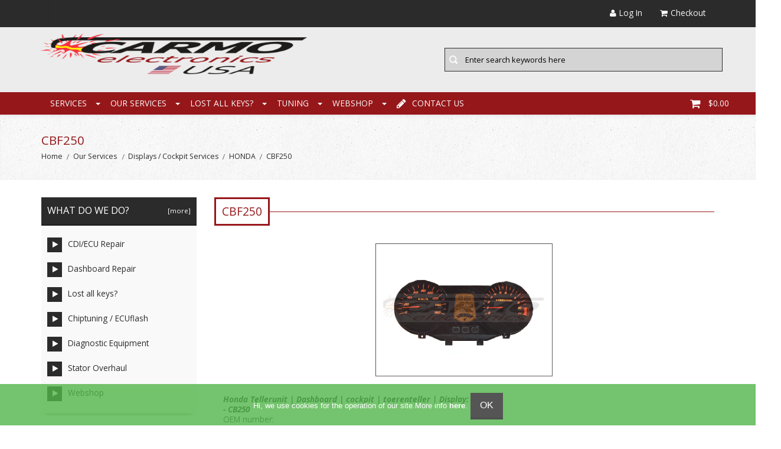

--- FILE ---
content_type: text/css
request_url: https://www.carmousa.com/includes/templates/edify/css/select2.css
body_size: 2083
content:
.select2-container{margin:0;position:relative;display:inline-block;zoom:1;*display:inline;vertical-align:middle}
.select2-container,.select2-drop,.select2-search,.select2-search input{-webkit-box-sizing:border-box;-moz-box-sizing:border-box;box-sizing:border-box}
.select2-container .select2-choice{display:block;height:26px;padding:0 0 0 8px;overflow:hidden;position:relative;border:1px solid #c2c2c2;white-space:nowrap;line-height:26px;color:#505050;text-decoration:none;background-clip:padding-box;-webkit-touch-callout:none;-webkit-user-select:none;-moz-user-select:none;-ms-user-select:none;user-select:none;background-color:#fff}
.select2-container.select2-drop-above .select2-choice{border-bottom-color:#c2c2c2}
.select2-container.select2-allowclear .select2-choice .select2-chosen{margin-right:42px}
.select2-container .select2-choice>.select2-chosen{margin-right:26px;display:block;overflow:hidden;white-space:nowrap;text-overflow:ellipsis;float:none;width:auto}
.select2-container .select2-choice abbr{display:none;width:12px;height:12px;position:absolute;right:24px;top:8px;font-size:1px;text-decoration:none;border:0;background:url('../images/icons/select2.png') right top no-repeat;cursor:pointer;outline:0}
.select2-container.select2-allowclear .select2-choice abbr{display:inline-block}
.select2-container .select2-choice abbr:hover{background-position:right -11px;cursor:pointer}
.select2-drop-mask{border:0;margin:0;padding:0;position:fixed;left:0;top:0;min-height:100%;min-width:100%;height:auto;width:auto;opacity:0;z-index:99;background-color:#fff;filter:alpha(opacity=0)}
.select2-drop{width:100%;margin-top:-1px;position:absolute;z-index:99;top:100%;background:#fff;color:#000;border:1px solid #c2c2c2;border-top:0;-webkit-box-shadow:0 4px 5px rgba(0,0,0,.15);box-shadow:0 4px 5px rgba(0,0,0,.15)}
.select2-drop.select2-drop-above{margin-top:1px;border-top:1px solid #c2c2c2;border-bottom:0;-webkit-box-shadow:0 -4px 5px rgba(0,0,0,.15);box-shadow:0 -4px 5px rgba(0,0,0,.15)}
.select2-drop-active{border:1px solid #5897fb;border-top:0}
.select2-drop.select2-drop-above.select2-drop-active{border-top:1px solid #5897fb}
.select2-drop-auto-width{border-top:1px solid #c2c2c2;width:auto}
.select2-drop-auto-width .select2-search{padding-top:4px}
.select2-container .select2-choice .select2-arrow{display:inline-block;width:18px;height:100%;position:absolute;right:0;top:0}
.select2-container .select2-choice .select2-arrow b{display:block;width:100%;height:100%;background:url("../images/icons/select-icons.png") no-repeat scroll 0 -31px rgba(0,0,0,0)}
.select2-search{display:inline-block;width:100%;min-height:26px;margin:0;padding-left:4px;padding-right:4px;position:relative;z-index:10000;white-space:nowrap}
.select2-search input{width:100%;height:auto !important;min-height:26px;padding:4px 20px 4px 5px;margin:0;outline:0;font-family:sans-serif;font-size:1em;border:1px solid #aaa;border-radius:0;-webkit-box-shadow:none;box-shadow:none;background:#fff url('../images/icons/select2.png') no-repeat 100% -22px;background:url('../images/icons/select2.png') no-repeat 100% -22px,-webkit-gradient(linear,left bottom,left top,color-stop(0.85,#fff),color-stop(0.99,#eee));background:url('../images/icons/select2.png') no-repeat 100% -22px,-webkit-linear-gradient(center bottom,#fff 85%,#eee 99%);background:url('../images/icons/select2.png') no-repeat 100% -22px,-moz-linear-gradient(center bottom,#fff 85%,#eee 99%);background:url('../images/icons/select2.png') no-repeat 100% -22px,linear-gradient(to bottom,#fff 85%,#eee 99%) 0 0}
.select2-drop.select2-drop-above .select2-search input{margin-top:4px}
.select2-search input.select2-active{background:#fff url('../images/icons/select2-spinner.gif') no-repeat 100%;background:url('../images/icons/select2-spinner.gif') no-repeat 100%,-webkit-gradient(linear,left bottom,left top,color-stop(0.85,#fff),color-stop(0.99,#eee));background:url('../images/icons/select2-spinner.gif') no-repeat 100%,-webkit-linear-gradient(center bottom,#fff 85%,#eee 99%);background:url('../images/icons/select2-spinner.gif') no-repeat 100%,-moz-linear-gradient(center bottom,#fff 85%,#eee 99%);background:url('../images/icons/select2-spinner.gif') no-repeat 100%,linear-gradient(to bottom,#fff 85%,#eee 99%) 0 0}
.select2-container-active .select2-choice,.select2-container-active .select2-choices{border:1px solid #5897fb;outline:0;-webkit-box-shadow:0 0 5px rgba(0,0,0,.3);box-shadow:0 0 5px rgba(0,0,0,.3)}
.select2-dropdown-open .select2-choice{border-bottom-color:transparent;-webkit-box-shadow:0 1px 0 #fff inset;box-shadow:0 1px 0 #fff inset;border-bottom-left-radius:0;border-bottom-right-radius:0;background-color:#eee;background-image:-webkit-gradient(linear,left bottom,left top,color-stop(0,#fff),color-stop(0.5,#eee));background-image:-webkit-linear-gradient(center bottom,#fff 0,#eee 50%);background-image:-moz-linear-gradient(center bottom,#fff 0,#eee 50%);filter:progid:DXImageTransform.Microsoft.gradient(startColorstr='#eeeeee',endColorstr='#ffffff',GradientType=0);background-image:linear-gradient(to top,#fff 0,#eee 50%)}
.select2-dropdown-open.select2-drop-above .select2-choice,.select2-dropdown-open.select2-drop-above .select2-choices{border:1px solid #5897fb;border-top-color:transparent;background-image:-webkit-gradient(linear,left top,left bottom,color-stop(0,#fff),color-stop(0.5,#eee));background-image:-webkit-linear-gradient(center top,#fff 0,#eee 50%);background-image:-moz-linear-gradient(center top,#fff 0,#eee 50%);filter:progid:DXImageTransform.Microsoft.gradient(startColorstr='#eeeeee',endColorstr='#ffffff',GradientType=0);background-image:linear-gradient(to bottom,#fff 0,#eee 50%)}
.select2-dropdown-open .select2-choice .select2-arrow{background:transparent;border-left:0;filter:none}
.select2-dropdown-open .select2-choice .select2-arrow b{background-position:0 9px}
.select2-hidden-accessible{border:0;clip:rect(0 0 0 0);height:1px;margin:-1px;overflow:hidden;padding:0;position:absolute;width:1px}
.select2-results{max-height:200px;padding:0 0 0 4px;margin:4px 4px 4px 0;position:relative;overflow-x:hidden;overflow-y:auto;-webkit-tap-highlight-color:rgba(0,0,0,0)}
.select2-results ul.select2-result-sub{margin:0;padding-left:0}
.select2-results li{list-style:none;display:list-item;background-image:none}
.select2-results li.select2-result-with-children>.select2-result-label{font-weight:bold}
.select2-results .select2-result-label{padding:3px 7px 4px;margin:0;cursor:pointer;min-height:1em;-webkit-touch-callout:none;-webkit-user-select:none;-moz-user-select:none;-ms-user-select:none;user-select:none}
.select2-results-dept-1 .select2-result-label{padding-left:20px}
.select2-results-dept-2 .select2-result-label{padding-left:40px}
.select2-results-dept-3 .select2-result-label{padding-left:60px}
.select2-results-dept-4 .select2-result-label{padding-left:80px}
.select2-results-dept-5 .select2-result-label{padding-left:100px}
.select2-results-dept-6 .select2-result-label{padding-left:110px}
.select2-results-dept-7 .select2-result-label{padding-left:120px}
.select2-results .select2-highlighted{background:#3875d7;color:#fff}
.select2-results li em{background:#feffde;font-style:normal}
.select2-results .select2-highlighted em{background:transparent}
.select2-results .select2-highlighted ul{background:#fff;color:#000}
.select2-results .select2-no-results,.select2-results .select2-searching,.select2-results .select2-selection-limit{background:#f4f4f4;display:list-item;padding-left:5px}
.select2-results .select2-disabled.select2-highlighted{color:#666;background:#f4f4f4;display:list-item;cursor:default}
.select2-results .select2-disabled{background:#f4f4f4;display:list-item;cursor:default}
.select2-results .select2-selected{display:none}
.select2-more-results.select2-active{background:#f4f4f4 url('../images/icons/select2-spinner.gif') no-repeat 100%}
.select2-more-results{background:#f4f4f4;display:list-item}
.select2-container.select2-container-disabled .select2-choice{background-color:#f4f4f4;background-image:none;border:1px solid #ddd;cursor:default}
.select2-container.select2-container-disabled .select2-choice .select2-arrow{background-color:#f4f4f4;background-image:none;border-left:0}
.select2-container.select2-container-disabled .select2-choice abbr{display:none}
.select2-container-multi .select2-choices{height:auto !important;height:1%;margin:0;padding:0;position:relative;border:1px solid #aaa;cursor:text;overflow:hidden;background-color:#fff;background-image:-webkit-gradient(linear,0 0,0 100%,color-stop(1%,#eee),color-stop(15%,#fff));background-image:-webkit-linear-gradient(top,#eee 1%,#fff 15%);background-image:-moz-linear-gradient(top,#eee 1%,#fff 15%);background-image:linear-gradient(to bottom,#eee 1%,#fff 15%)}
.select2-locked{padding:3px 5px 3px 5px !important}
.select2-container-multi .select2-choices{min-height:26px}
.select2-container-multi.select2-container-active .select2-choices{border:1px solid #5897fb;outline:0;-webkit-box-shadow:0 0 5px rgba(0,0,0,.3);box-shadow:0 0 5px rgba(0,0,0,.3)}
.select2-container-multi .select2-choices li{float:left;list-style:none}
html[dir="rtl"] .select2-container-multi .select2-choices li{float:right}
.select2-container-multi .select2-choices .select2-search-field{margin:0;padding:0;white-space:nowrap}
.select2-container-multi .select2-choices .select2-search-field input{padding:5px;margin:1px 0;font-family:sans-serif;font-size:100%;color:#666;outline:0;border:0;-webkit-box-shadow:none;box-shadow:none;background:transparent !important}
.select2-container-multi .select2-choices .select2-search-field input.select2-active{background:#fff url('../images/icons/select2-spinner.gif') no-repeat 100% !important}
.select2-default{color:#999 !important}
.select2-container-multi .select2-choices .select2-search-choice{padding:3px 5px 3px 18px;margin:3px 0 3px 5px;position:relative;line-height:13px;color:#333;cursor:default;border:1px solid #aaa;border-radius:3px;-webkit-box-shadow:0 0 2px #fff inset,0 1px 0 rgba(0,0,0,0.05);box-shadow:0 0 2px #fff inset,0 1px 0 rgba(0,0,0,0.05);background-clip:padding-box;-webkit-touch-callout:none;-webkit-user-select:none;-moz-user-select:none;-ms-user-select:none;user-select:none;background-color:#e4e4e4;filter:progid:DXImageTransform.Microsoft.gradient(startColorstr='#eeeeee',endColorstr='#f4f4f4',GradientType=0);background-image:-webkit-gradient(linear,0 0,0 100%,color-stop(20%,#f4f4f4),color-stop(50%,#f0f0f0),color-stop(52%,#e8e8e8),color-stop(100%,#eee));background-image:-webkit-linear-gradient(top,#f4f4f4 20%,#f0f0f0 50%,#e8e8e8 52%,#eee 100%);background-image:-moz-linear-gradient(top,#f4f4f4 20%,#f0f0f0 50%,#e8e8e8 52%,#eee 100%);background-image:linear-gradient(to top,#f4f4f4 20%,#f0f0f0 50%,#e8e8e8 52%,#eee 100%)}
html[dir="rtl"] .select2-container-multi .select2-choices .select2-search-choice{margin-left:0;margin-right:5px}
.select2-container-multi .select2-choices .select2-search-choice .select2-chosen{cursor:default}
.select2-container-multi .select2-choices .select2-search-choice-focus{background:#d4d4d4}
.select2-search-choice-close{display:block;width:12px;height:13px;position:absolute;right:3px;top:4px;font-size:1px;outline:0;background:url('../images/icons/select2.png') right top no-repeat}
html[dir="rtl"] .select2-search-choice-close{right:auto;left:3px}
.select2-container-multi .select2-search-choice-close{left:3px}
.select2-container-multi .select2-choices .select2-search-choice .select2-search-choice-close:hover{background-position:right -11px}
.select2-container-multi .select2-choices .select2-search-choice-focus .select2-search-choice-close{background-position:right -11px}
.select2-container-multi.select2-container-disabled .select2-choices{background-color:#f4f4f4;background-image:none;border:1px solid #ddd;cursor:default}
.select2-container-multi.select2-container-disabled .select2-choices .select2-search-choice{padding:3px 5px 3px 5px;border:1px solid #ddd;background-image:none;background-color:#f4f4f4}
.select2-container-multi.select2-container-disabled .select2-choices .select2-search-choice .select2-search-choice-close{display:none;background:0}
.select2-result-selectable .select2-match,.select2-result-unselectable .select2-match{text-decoration:underline}
.select2-offscreen,.select2-offscreen:focus{clip:rect(0 0 0 0) !important;width:1px !important;height:1px !important;border:0 !important;margin:0 !important;padding:0 !important;overflow:hidden !important;position:absolute !important;outline:0 !important;left:0 !important;top:0 !important}
.select2-display-none{display:none}
.select2-measure-scrollbar{position:absolute;top:-10000px;left:-10000px;width:100px;height:100px;overflow:scroll}
@media only screen and (-webkit-min-device-pixel-ratio:1.5),only screen and (min-resolution:2dppx){.select2-search input,.select2-search-choice-close,.select2-container .select2-choice abbr,.select2-container .select2-choice .select2-arrow b{background-image:url('../images/icons/select2x2.png') !important;background-repeat:no-repeat !important;background-size:60px 40px !important}
.select2-search input{background-position:100% -21px !important}
}
